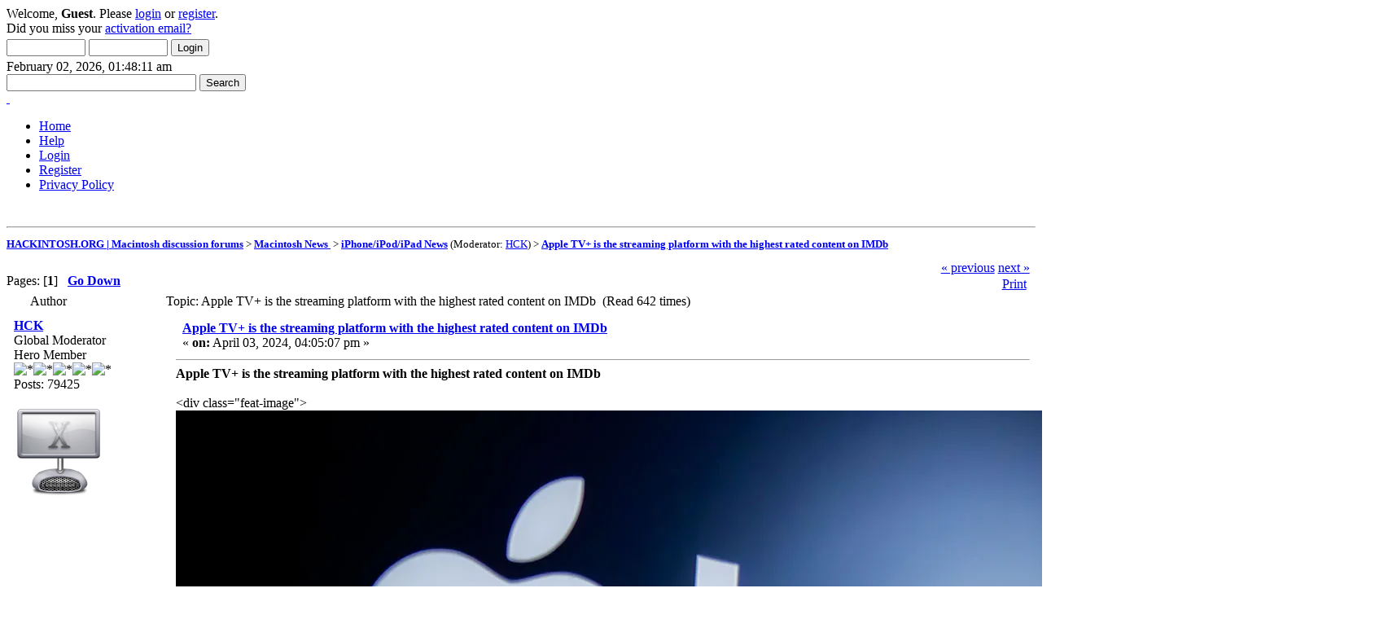

--- FILE ---
content_type: text/html; charset=UTF-8
request_url: https://hackintosh.org/index.php?topic=223915.0
body_size: 21861
content:
<!DOCTYPE html PUBLIC "-//W3C//DTD XHTML 1.0 Transitional//EN" "http://www.w3.org/TR/xhtml1/DTD/xhtml1-transitional.dtd">
<html xmlns="http://www.w3.org/1999/xhtml"><head>
	<meta http-equiv="Content-Type" content="text/html; charset=UTF-8" />
	<meta name="description" content="Hackintosh.org is apple macintosh discussion forums." />
	<meta name="robots" content="nocache,noarchive">
	<meta name="keywords" content="Hackintosh, Macintosh, Apple,  iPhone, ipod, ipad, itunes, OS X, MacOS" />
	<link rel="shortcut icon" href="favicon.ico" type="image/x-icon" />
	<link rel="icon" href="favicon.ico" type="image/x-icon" />
	<script language="JavaScript" type="text/javascript" src="https://hackintosh.org/Themes/default/script.js?fin11"></script>
	<script language="JavaScript" type="text/javascript"><!-- // --><![CDATA[
		var smf_theme_url = "https://hackintosh.org/Themes/outline_119";
		var smf_images_url = "https://hackintosh.org/Themes/outline_119/images";
		var smf_scripturl = "https://hackintosh.org/index.php?PHPSESSID=f17b2c681d041fefe727590a366913cc&amp;";
		var smf_iso_case_folding = false;
		var smf_charset = "UTF-8";
	// ]]></script>

	<title>Apple TV+ is the streaming platform with the highest rated content on IMDb</title>
	<link rel="stylesheet" type="text/css" href="https://hackintosh.org/Themes/outline_119/style.css?fin11" />
	<link rel="stylesheet" type="text/css" href="https://hackintosh.org/Themes/default/print.css?fin11" media="print" />
	<link rel="help" href="https://hackintosh.org/index.php?PHPSESSID=f17b2c681d041fefe727590a366913cc&amp;action=help" target="_blank" />
	<link rel="search" href="https://hackintosh.org/index.php?PHPSESSID=f17b2c681d041fefe727590a366913cc&amp;action=search" />
	<link rel="contents" href="https://hackintosh.org/index.php?PHPSESSID=f17b2c681d041fefe727590a366913cc&amp;" />
	<link rel="alternate" type="application/rss+xml" title="HACKINTOSH.ORG | Macintosh discussion forums - RSS" href="https://hackintosh.org/index.php?PHPSESSID=f17b2c681d041fefe727590a366913cc&amp;type=rss;action=.xml" />
	<link rel="prev" href="https://hackintosh.org/index.php?PHPSESSID=f17b2c681d041fefe727590a366913cc&amp;topic=223915.0;prev_next=prev" />
	<link rel="next" href="https://hackintosh.org/index.php?PHPSESSID=f17b2c681d041fefe727590a366913cc&amp;topic=223915.0;prev_next=next" />
	<link rel="index" href="https://hackintosh.org/index.php?PHPSESSID=f17b2c681d041fefe727590a366913cc&amp;board=66.0" /><meta http-equiv="X-UA-Compatible" content="IE=EmulateIE7" />

	<script language="JavaScript" type="text/javascript"><!-- // --><![CDATA[
		var current_header = false;

		function shrinkHeader(mode)
		{
			document.cookie = "upshrink=" + (mode ? 1 : 0);
			document.getElementById("upshrink").src = smf_images_url + (mode ? "/upshrink2.gif" : "/upshrink.gif");

			document.getElementById("upshrinkHeader").style.display = mode ? "none" : "";
			document.getElementById("upshrinkHeader2").style.display = mode ? "none" : "";

			current_header = mode;
		}
	// ]]></script>
		<script language="JavaScript" type="text/javascript"><!-- // --><![CDATA[
			var current_header_ic = false;

			function shrinkHeaderIC(mode)
			{
				document.cookie = "upshrinkIC=" + (mode ? 1 : 0);
				document.getElementById("upshrink_ic").src = smf_images_url + (mode ? "/expand.gif" : "/collapse.gif");

				document.getElementById("upshrinkHeaderIC").style.display = mode ? "none" : "";

				current_header_ic = mode;
			}
		// ]]></script>
</head>
<body>
<div id="bodybg">
	<div id="wrapper">
		<div id="shad-l">
			<div id="shad-r">
				<div id="header">
					<div id="head-l">
						<div id="head-r">
							<div id="userarea">
									Welcome, <b>Guest</b>. Please <a href="https://hackintosh.org/index.php?PHPSESSID=f17b2c681d041fefe727590a366913cc&amp;action=login">login</a> or <a href="https://hackintosh.org/index.php?PHPSESSID=f17b2c681d041fefe727590a366913cc&amp;action=register">register</a>.<br />Did you miss your <a href="https://hackintosh.org/index.php?PHPSESSID=f17b2c681d041fefe727590a366913cc&amp;action=activate">activation email?</a>
									<script language="JavaScript" type="text/javascript" src="https://hackintosh.org/Themes/default/sha1.js"></script>
									<form action="https://hackintosh.org/index.php?PHPSESSID=f17b2c681d041fefe727590a366913cc&amp;action=login2" method="post" accept-charset="UTF-8" style="margin: 4px 0;" onsubmit="hashLoginPassword(this, 'f91316ee78f7e98c56a5007ceb8b04a2');">
										<input type="text" name="user" size="10" />
										<input type="password" name="passwrd" size="10" />
										<input type="submit" value="Login" />
										<input type="hidden" name="hash_passwrd" value="" />
									</form>February 02, 2026, 01:48:11 am<br />
							</div>
							<div id="searcharea">
								
<form action="http://www.google.com/cse" id="cse-search-box" target="_blank">
  <div>
    <input type="hidden" name="cx" value="partner-pub-0827026436880683:hzgmiv8767r" />
    <input type="hidden" name="ie" value="ISO-8859-1" />
    <input type="text" name="q" size="27" />
    <input type="submit" name="sa" value="Search" />
  </div>
</form>
<script type="text/javascript" src="http://www.google.com/cse/brand?form=cse-search-box&amp;lang=en"></script>
						</div>
							<a href="https://hackintosh.org/index.php?PHPSESSID=f17b2c681d041fefe727590a366913cc&amp;" title=""><span id="logo">&nbsp;</span></a>
						</div>
					</div>
				</div>
				<div id="toolbar">
					
		<div id="topmenu">
			<ul><li><a class="current" href="https://hackintosh.org/index.php?PHPSESSID=f17b2c681d041fefe727590a366913cc&amp;"><span>Home</span></a></li><li><a href="https://hackintosh.org/index.php?PHPSESSID=f17b2c681d041fefe727590a366913cc&amp;action=help"><span>Help</span></a></li><li><a  href="https://hackintosh.org/index.php?PHPSESSID=f17b2c681d041fefe727590a366913cc&amp;action=login"><span>Login</span></a></li><li><a  href="https://hackintosh.org/index.php?PHPSESSID=f17b2c681d041fefe727590a366913cc&amp;action=register"><span>Register</span></a></li><li><a href="http://hackintosh.org/site/privacy.html"><span>Privacy Policy</span></a></li>
			</ul>
		</div>
				</div>
				<div id="bodyarea"><br><center><script type="text/javascript"><!--
google_ad_client = "pub-0827026436880683";
/* 728x90, &#20316;&#25104;&#28168;&#12415; 10/04/08 */
google_ad_slot = "8843735615";
google_ad_width = 728;
google_ad_height = 90;
//-->
</script>
<script type="text/javascript"
src="http://pagead2.googlesyndication.com/pagead/show_ads.js">
</script></center><hr><script type="text/javascript"><!--
google_ad_client = "pub-0827026436880683";
/* 728x15, &#20316;&#25104;&#28168;&#12415; 10/04/09 */
google_ad_slot = "6881805840";
google_ad_width = 728;
google_ad_height = 15;
//-->
</script>
<script type="text/javascript"
src="http://pagead2.googlesyndication.com/pagead/show_ads.js">
</script>
<a name="top"></a>
<a name="msg224663"></a>
<div><div class="nav" style="font-size: smaller; margin-bottom: 2ex; margin-top: 2ex;"><b><a href="https://hackintosh.org/index.php?PHPSESSID=f17b2c681d041fefe727590a366913cc&amp;" class="nav">HACKINTOSH.ORG | Macintosh discussion forums</a></b>&nbsp;>&nbsp;<b><a href="https://hackintosh.org/index.php?PHPSESSID=f17b2c681d041fefe727590a366913cc&amp;#7" class="nav">Macintosh News </a></b>&nbsp;>&nbsp;<b><a href="https://hackintosh.org/index.php?PHPSESSID=f17b2c681d041fefe727590a366913cc&amp;board=66.0" class="nav">iPhone/iPod/iPad News</a></b> (Moderator: <a href="https://hackintosh.org/index.php?PHPSESSID=f17b2c681d041fefe727590a366913cc&amp;action=profile;u=11107" title="Board Moderator">HCK</a>)&nbsp;>&nbsp;<b><a href="https://hackintosh.org/index.php?PHPSESSID=f17b2c681d041fefe727590a366913cc&amp;topic=223915.0" class="nav">Apple TV+ is the streaming platform with the highest rated content on IMDb</a></b></div></div>
<table width="100%" cellpadding="0" cellspacing="0" border="0">
	<tr>
		<td class="middletext" valign="bottom" style="padding-bottom: 4px;">Pages: [<b>1</b>]   &nbsp;&nbsp;<a href="#lastPost"><b>Go Down</b></a></td>
		<td align="right" style="padding-right: 1ex;">
			<div class="nav" style="margin-bottom: 2px;"> <a href="https://hackintosh.org/index.php?PHPSESSID=f17b2c681d041fefe727590a366913cc&amp;topic=223915.0;prev_next=prev#new">&laquo; previous</a> <a href="https://hackintosh.org/index.php?PHPSESSID=f17b2c681d041fefe727590a366913cc&amp;topic=223915.0;prev_next=next#new">next &raquo;</a></div>
			<table cellpadding="0" cellspacing="0">
				<tr>
					
		<td class="mirrortab_first">&nbsp;</td>
		<td class="mirrortab_back"><a href="https://hackintosh.org/index.php?PHPSESSID=f17b2c681d041fefe727590a366913cc&amp;action=printpage;topic=223915.0" target="_blank">Print</a></td>
		<td class="mirrortab_last">&nbsp;</td>
				</tr>
			</table>
		</td>
	</tr>
</table>
<table width="100%" cellpadding="3" cellspacing="0" border="0" class="tborder" style="border-bottom: 0;">
		<tr class="catbg3">
				<td valign="middle" width="2%" style="padding-left: 6px;">
						<img src="https://hackintosh.org/Themes/outline_119/images/topic/normal_post.gif" align="bottom" alt="" />
				</td>
				<td width="13%"> Author</td>
				<td valign="middle" width="85%" style="padding-left: 6px;" id="top_subject">
						Topic: Apple TV+ is the streaming platform with the highest rated content on IMDb &nbsp;(Read 642 times)
				</td>
		</tr>
</table>
<form action="https://hackintosh.org/index.php?PHPSESSID=f17b2c681d041fefe727590a366913cc&amp;action=quickmod2;topic=223915.0" method="post" accept-charset="UTF-8" name="quickModForm" id="quickModForm" style="margin: 0;" onsubmit="return in_edit_mode == 1 ? modify_save('f91316ee78f7e98c56a5007ceb8b04a2') : confirm('Are you sure you want to do this?');">
<table cellpadding="0" cellspacing="0" border="0" width="100%" class="bordercolor">
	<tr><td style="padding: 1px 1px 0 1px;">
		<table width="100%" cellpadding="3" cellspacing="0" border="0">
			<tr><td class="windowbg">
				<table width="100%" cellpadding="5" cellspacing="0" style="table-layout: fixed;">
					<tr>
						<td valign="top" width="16%" rowspan="2" style="overflow: hidden;">
							<b><a href="https://hackintosh.org/index.php?PHPSESSID=f17b2c681d041fefe727590a366913cc&amp;action=profile;u=11107" title="View the profile of HCK">HCK</a></b>
							<div class="smalltext">
								Global Moderator<br />
								Hero Member<br />
								<img src="https://hackintosh.org/Themes/outline_119/images/starmod.gif" alt="*" border="0" /><img src="https://hackintosh.org/Themes/outline_119/images/starmod.gif" alt="*" border="0" /><img src="https://hackintosh.org/Themes/outline_119/images/starmod.gif" alt="*" border="0" /><img src="https://hackintosh.org/Themes/outline_119/images/starmod.gif" alt="*" border="0" /><img src="https://hackintosh.org/Themes/outline_119/images/starmod.gif" alt="*" border="0" /><br />
								Posts: 79425<br />
								<br />
								<div style="overflow: auto; width: 100%;"><img src="https://hackintosh.org/avatars/Geek/X.gif" alt="" class="avatar" border="0" /></div><br />
								
								
								
								<br />
							</div>
						</td>
						<td valign="top" width="85%" height="100%">
							<table width="100%" border="0"><tr>
								<td valign="middle"><a href="https://hackintosh.org/index.php?PHPSESSID=f17b2c681d041fefe727590a366913cc&amp;topic=223915.msg224663#msg224663"><img src="https://hackintosh.org/Themes/outline_119/images/post/xx.gif" alt="" border="0" /></a></td>
								<td valign="middle">
									<div style="font-weight: bold;" id="subject_224663">
										<a href="https://hackintosh.org/index.php?PHPSESSID=f17b2c681d041fefe727590a366913cc&amp;topic=223915.msg224663#msg224663">Apple TV+ is the streaming platform with the highest rated content on IMDb</a>
									</div>
									<div class="smalltext">&#171; <b> on:</b> April 03, 2024, 04:05:07 pm &#187;</div></td>
								<td align="right" valign="bottom" height="20" style="font-size: smaller;">
								</td>
							</tr></table>
							<hr width="100%" size="1" class="hrcolor" />
							<div class="post"><b>Apple TV+ is the streaming platform with the highest rated content on IMDb</b><br /><br />&lt;div class=&quot;feat-image&quot;&gt;<img src="https://9to5mac.com/wp-content/uploads/sites/6/2022/12/Apple-TV-app.jpg?quality=82&#38;strip=all&#38;w=1500" alt="" border="0" />&lt;/div&gt;&lt;p&gt;It’s been five years since Apple TV+ was announced. Although its content library is not as vast as that of its competitors, Apple TV+ movies and shows have won multiple awards since then. Interestingly, a study by Self Financial found that Apple TV+ is the streaming platform with the highest rated content on IMDb.&lt;/p&gt;<br /><br /><br /><br />&nbsp;&lt;a href=&quot;<a href="https://9to5mac.com/2024/03/27/apple-tv-highest-rated-content-imdb/#more-940146" target="_blank">https://9to5mac.com/2024/03/27/apple-tv-highest-rated-content-imdb/#more-940146</a>&quot; data-post-id=&quot;940146&quot; data-layer-pagetype=&quot;post&quot; data-layer-postcategory=&quot;apple-tv&quot; data-layer-viewtype=&quot;unknown&quot; class=&quot;more-link&quot;&gt;more�<a href="https://9to5mac.com/2024/03/27/apple-tv-highest-rated-content-imdb/" target="_blank">Apple TV+ is the streaming platform with the highest rated content on IMDb</a></div>
						</td>
					</tr>
					<tr>
						<td valign="bottom" class="smalltext" width="85%">
							<table width="100%" border="0" style="table-layout: fixed;"><tr>
								<td colspan="2" class="smalltext" width="100%">
								</td>
							</tr><tr>
								<td valign="bottom" class="smalltext" id="modified_224663">
								</td>
								<td align="right" valign="bottom" class="smalltext">
									<img src="https://hackintosh.org/Themes/outline_119/images/ip.gif" alt="" border="0" />
									Logged
								</td>
							</tr></table>
						</td>
					</tr>
				</table>
			</td></tr>
		</table>
	</td></tr>
					<tr><td style="padding: 1px 1px 0 1px;">
						<table width="100%" cellpadding="3" cellspacing="0" border="0">
							<tr>
								<td class="windowbg3"><div align="right"><script type="text/javascript"><!--
google_ad_client = "pub-0827026436880683";
/* 728x90, &#20316;&#25104;&#28168;&#12415; 10/05/04 */
google_ad_slot = "4611517009";
google_ad_width = 728;
google_ad_height = 90;
//-->
</script>
<script type="text/javascript"
src="http://pagead2.googlesyndication.com/pagead/show_ads.js">
</script></div></td>
							</tr>
						</table>
					</td></tr>
	<tr><td style="padding: 0 0 1px 0;"></td></tr>
</table>
<a name="lastPost"></a>
<table width="100%" cellpadding="0" cellspacing="0" border="0">
	<tr>
		<td class="middletext">Pages: [<b>1</b>]   &nbsp;&nbsp;<a href="#top"><b>Go Up</b></a></td>
		<td align="right" style="padding-right: 1ex;">
			<table cellpadding="0" cellspacing="0">
				<tr>
					
		<td class="maintab_first">&nbsp;</td>
		<td class="maintab_back"><a href="https://hackintosh.org/index.php?PHPSESSID=f17b2c681d041fefe727590a366913cc&amp;action=printpage;topic=223915.0" target="_blank">Print</a></td>
		<td class="maintab_last">&nbsp;</td>
				</tr>
			</table>
		</td>
	</tr>
</table>
<script language="JavaScript" type="text/javascript" src="https://hackintosh.org/Themes/default/xml_topic.js"></script>
<script language="JavaScript" type="text/javascript"><!-- // --><![CDATA[
	quickReplyCollapsed = true;

	smf_topic = 223915;
	smf_start = 0;
	smf_show_modify = 1;

	// On quick modify, this is what the body will look like.
	var smf_template_body_edit = '<div id="error_box" style="padding: 4px; color: red;"></div><textarea class="editor" name="message" rows="12" style="width: 94%; margin-bottom: 10px;">%body%</textarea><br /><input type="hidden" name="sc" value="f91316ee78f7e98c56a5007ceb8b04a2" /><input type="hidden" name="topic" value="223915" /><input type="hidden" name="msg" value="%msg_id%" /><div style="text-align: center;"><input type="submit" name="post" value="Save" onclick="return modify_save(\'f91316ee78f7e98c56a5007ceb8b04a2\');" accesskey="s" />&nbsp;&nbsp;<input type="submit" name="cancel" value="Cancel" onclick="return modify_cancel();" /></div>';

	// And this is the replacement for the subject.
	var smf_template_subject_edit = '<input type="text" name="subject" value="%subject%" size="60" style="width: 99%;"  maxlength="80" />';

	// Restore the message to this after editing.
	var smf_template_body_normal = '%body%';
	var smf_template_subject_normal = '<a href="https://hackintosh.org/index.php?PHPSESSID=f17b2c681d041fefe727590a366913cc&amp;topic=223915.msg%msg_id%#msg%msg_id%">%subject%</a>';
	var smf_template_top_subject = "Topic: %subject% &nbsp;(Read 642 times)"

	if (window.XMLHttpRequest)
		showModifyButtons();
// ]]></script>
<table border="0" width="100%" cellpadding="0" cellspacing="0" style="margin-bottom: 1ex;">
		<tr>
				<td valign="top" align="right" class="nav"> <a href="https://hackintosh.org/index.php?PHPSESSID=f17b2c681d041fefe727590a366913cc&amp;topic=223915.0;prev_next=prev#new">&laquo; previous</a> <a href="https://hackintosh.org/index.php?PHPSESSID=f17b2c681d041fefe727590a366913cc&amp;topic=223915.0;prev_next=next#new">next &raquo;</a></td>
		</tr>
</table>
	<table cellpadding="0" cellspacing="0" border="0" style="margin-left: 1ex;">
		<tr>
			<td>&nbsp;</td>
		</tr>
	</table>
</form>
<div class="tborder"><div class="titlebg2" style="padding: 4px;" align="right">
	<form action="https://hackintosh.org/index.php?PHPSESSID=f17b2c681d041fefe727590a366913cc&amp;" method="get" accept-charset="UTF-8" style="padding:0; margin: 0;">
		<span class="smalltext">Jump to:</span>
		<select name="jumpto" id="jumpto" onchange="if (this.selectedIndex > 0 &amp;&amp; this.options[this.selectedIndex].value) window.location.href = smf_scripturl + this.options[this.selectedIndex].value.substr(smf_scripturl.indexOf('?') == -1 || this.options[this.selectedIndex].value.substr(0, 1) != '?' ? 0 : 1);">
			<option value="">Please select a destination:</option>
			<option value="" disabled="disabled">-----------------------------</option>
			<option value="#7">Macintosh News </option>
			<option value="" disabled="disabled">-----------------------------</option>
			<option value="?board=64.0"> => Apple News</option>
			<option value="?board=66.0" selected="selected"> => iPhone/iPod/iPad News</option>
			<option value="" disabled="disabled">-----------------------------</option>
			<option value="#9">iPhone/iPod/iPad Discussions</option>
			<option value="" disabled="disabled">-----------------------------</option>
			<option value="?board=61.0"> => General</option>
			<option value="?board=63.0"> ===> Software</option>
			<option value="?board=62.0"> ===> Hardware</option>
			<option value="" disabled="disabled">-----------------------------</option>
			<option value="#2">Macintosh Operating System Discussions</option>
			<option value="" disabled="disabled">-----------------------------</option>
			<option value="?board=74.0"> => OS X</option>
			<option value="?board=2.0"> ===> Classic</option>
			<option value="" disabled="disabled">-----------------------------</option>
			<option value="#4">Hardware Discussions</option>
			<option value="" disabled="disabled">-----------------------------</option>
			<option value="?board=15.0"> => General</option>
			<option value="?board=75.0"> ===> Desktops</option>
			<option value="?board=76.0"> ===> Laptops</option>
			<option value="?board=77.0"> ===> Peripherals</option>
			<option value="" disabled="disabled">-----------------------------</option>
			<option value="#3">Software Discussions</option>
			<option value="" disabled="disabled">-----------------------------</option>
			<option value="?board=11.0"> => General</option>
			<option value="?board=72.0"> ===> Graphics</option>
			<option value="?board=73.0"> ===> Music &amp; Recording</option>
			<option value="?board=71.0"> ===> Game</option>
			<option value="" disabled="disabled">-----------------------------</option>
			<option value="#6">Security Discussions</option>
			<option value="" disabled="disabled">-----------------------------</option>
			<option value="?board=20.0"> => General</option>
			<option value="?board=68.0"> ===> Mac Security News</option>
		</select>&nbsp;
		<input type="button" value="go" onclick="if (this.form.jumpto.options[this.form.jumpto.selectedIndex].value) window.location.href = 'https://hackintosh.org/index.php' + this.form.jumpto.options[this.form.jumpto.selectedIndex].value;" />
	</form>
</div></div><br />
				</div>
				<div id="footer">
					<div id="foot-l">
						<div id="foot-r">
							<div id="footerarea">
								<span class="smalltext">
		<span class="smalltext" style="display: inline; visibility: visible; font-family: Verdana, Arial, sans-serif;"><a href="http://www.simplemachines.org/" title="Simple Machines Forum" target="_blank">Powered by SMF 1.1.21</a> |
<a href="http://www.simplemachines.org/about/copyright.php" title="Free Forum Software" target="_blank">SMF &copy; 2015, Simple Machines</a>
		</span><br />Theme by <a href="http://www.dzinerstudio.com"><b>DzinerStudio</b></a></span><br />
									<span class="smalltext">Page created in 0.555 seconds with 23 queries.</span>
							</div>
						</div>
					</div>
				</div>
			</div>
		</div>
	</div>
</div>
		<div id="ajax_in_progress" style="display: none;">Loading...</div>
<script type="text/javascript">
var gaJsHost = (("https:" == document.location.protocol) ? "https://ssl." : "http://www.");
document.write(unescape("%3Cscript src='" + gaJsHost + "google-analytics.com/ga.js' type='text/javascript'%3E%3C/script%3E"));
</script>
<script type="text/javascript">
var pageTracker = _gat._getTracker("UA-10212433-2");
pageTracker._initData();
pageTracker._trackPageview();
</script>
</body></html>